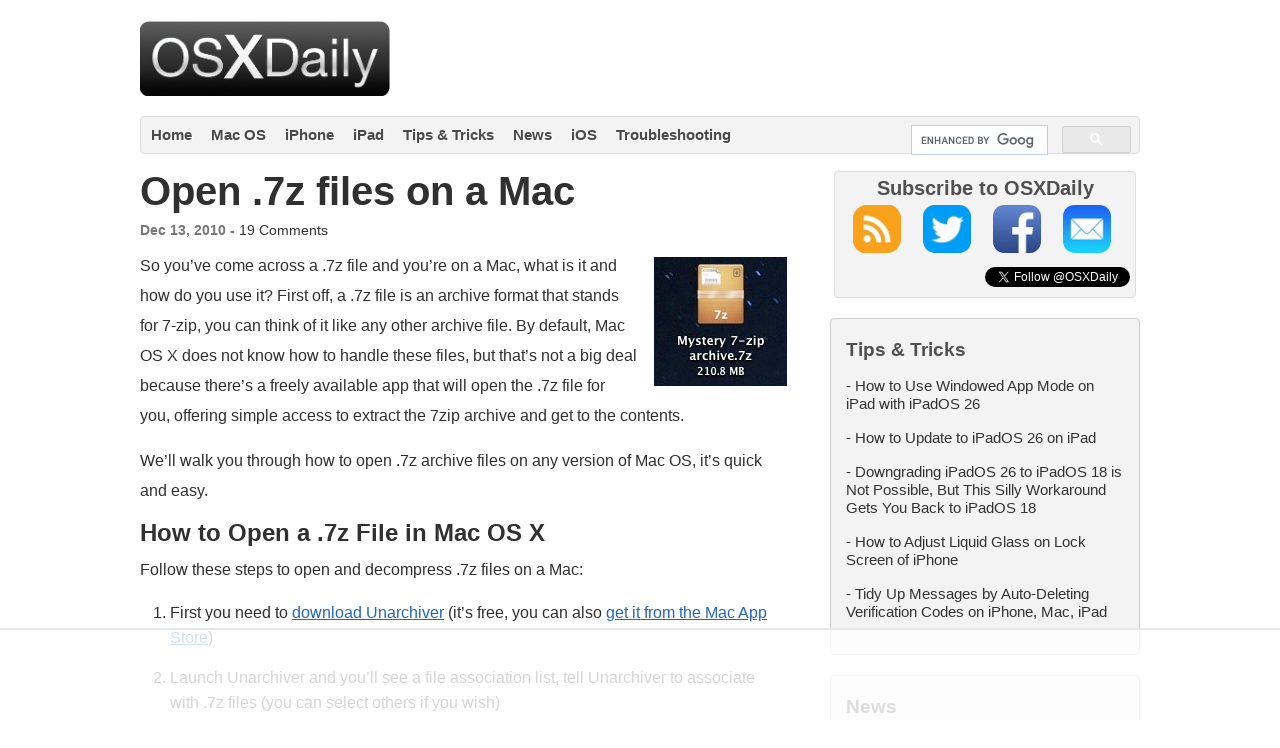

--- FILE ---
content_type: text/html
request_url: https://api.intentiq.com/profiles_engine/ProfilesEngineServlet?at=39&mi=10&dpi=936734067&pt=17&dpn=1&iiqidtype=2&iiqpcid=cf718eda-a044-44af-873e-2398672e0f47&iiqpciddate=1768925177561&pcid=5715e77b-e5ab-404f-8ce1-c649cfa0a194&idtype=3&gdpr=0&japs=false&jaesc=0&jafc=0&jaensc=0&jsver=0.33&testGroup=A&source=pbjs&ABTestingConfigurationSource=group&abtg=A&vrref=https%3A%2F%2Fosxdaily.com
body_size: 53
content:
{"abPercentage":97,"adt":1,"ct":2,"isOptedOut":false,"data":{"eids":[]},"dbsaved":"false","ls":true,"cttl":86400000,"abTestUuid":"g_42727cd6-9d5f-4db7-86c4-e106ba5cd1ff","tc":9,"sid":52221848}

--- FILE ---
content_type: text/css
request_url: https://cdn.osxdaily.com/wp-content/themes/osxdaily-left2/style.css
body_size: 5152
content:
/*
Theme Name: OSXDaily - Current
Theme URI: https://osxdaily.com
Description: Current Theme for OSXDaily.com - Left2 
Author: OSXDaily.com
Author URI: https://osxdaily.com
Latest updated: June 8, 2016


/* Body */
*{margin:0; padding:0;}
body {
color:#303030; 
font:100% 'Helvetica Neue',Helvetica,Verdana,Helvetica,Tahoma,Arial,sans-serif;
margin:0;
}

#wrap {
background:#ffffff; 
padding: 0 20px;
border: 1px solid #fff;
color:#303030; 
margin:0 auto; 
width:1000px;
}



/* Links */
a{background-color:inherit; color: #2266BB; font-weight:bold; text-decoration:underline;}
a:hover{background-color:inherit; color:#000; font-weight:bold; text-decoration:underline;}
a img{border:0;}


/* Header */
#header{margin:0px 0 0;}
#header h1{background-color:inherit; color:#505050; float:left; font-size:2em; font-weight: bold;letter-spacing:-1px; margin:0 0 10px; width:350px;}
#header h1 a{background-color:inherit; color:#505050; text-decoration:none;}
#header p{background-color:inherit; color:#808080; float:right; font-size:1.1em; font-weight:bold; line-height:1.3em; margin:6px 0 0; text-align:center; width:400px;}

/* start css menu */
.underlinemenu{
font-weight: bold;
width: 100%;
margin-bottom:12px;
}

.underlinemenu ul{
padding: 8px 8px 8px 0; 
margin: 0;
background-color: #f3f3f3;
border-radius: 4px 4px 4px 4px;
border:1px solid #ddd;
}

.underlinemenu ul li{
/* border-right:1px dotted #ddd; */
margin-left:5px;
/* padding-right:10px; */
padding: 2px 5px;
display: inline;
font-size:15px;
text-shadow:1px 1px 1px #fff;
}

.underlinemenu ul li a{
color: #494949;
text-decoration: none;
}

.underlinemenu ul li a:hover, .underlinemenu ul li a.selected{
color:#2266BB;
text-decoration:underline;
}
/* end css menu */

.customlist li {
background-image: url(img/miniarrow.jpg);
background-position:0px 15%;
background-repeat:no-repeat;
margin-left:-2px;
padding-left:8px;
}


#topline{
background-color:#ffffff;
border-bottom:0px solid #e0e0e0;
clear:both;
color:#808080;
line-height:1.3em;
margin:10px auto 0px;
width:auto;}

#subhead_block {
height:28px;
/* border-bottom:1px dotted #CCCCCC; */
margin:0 0 5px 0;
padding:0px 0px 0px 0px;
font-size: 0.9em;
font-weight: bold;
color:#777;
clear:both;
}

.subhead_lefty {
float:left;
}

.subhead_lefty a {
text-decoration:none;
color:#333;
}

.nostylefoot_a a {
text-decoration:none;
color:#333;
}

.subhead_righty {
float:right;
}

.share_list {
list-style:none outside none;
margin:0;
padding:0;
}

.share_list li {
display:inline;
float:left;
padding:0!important;
margin:0!important;
/* padding-right:10px;
margin-left:10px;*/
}

#logobox{margin:10px 0 0px 0px; float: left; clear: left;}
#top_block{
	margin:5px 0 0 0;
	padding:0;
	float: right;
	/* position: relative;
	/* top: 25px; 
	right: 15px; */
	height:100px;
	width: 730px;
	
}
#top_block img {
border:0;
}
#topstyle{
	background: url('topstylebg.png') repeat-x;

}
#top_wide_block {
	/*  width: 750px; */
	 clear: both;
	  
	  color:#000;
	 /*  text-align:center; */ 
	  margin: 0 auto;
}
#contentad{
width: 605px;
height:125px;
margin:5px 0px;
}
.google_ad {
float:left;
width:600px;
}
.google_ad2 {
	
	float: left;
	width: 340px;
}
.google_ad2 h3 {
	font-size: 1.3em;
	font-weight: bold;
}
.google_ad ul li {
	margin: 2px 0;
	font-size: 1.0em;
}
.google_ad.border {
	border: 1px solid #ccc;
}

/* Space - required to prevent IE from loading like piss - do not edit */
#space{
	top: 0px;
	position: relative;
	width: 100%;
	margin-bottom:7px;
}
.space{overflow:hidden;}
* html .space{height:1px;overflow:visible;}

/* Sidebars */
#right_column {
float:right;
width:310px;
}

#subscribe_box {
width:300px;
border-radius:4px;
border:1px solid #ddd;
padding:0px 0px 10px 0px;
background-color:#f3f3f3;
margin:5px auto 10px auto;
}

#subscribe_box img {
margin-left:18px;
}

#subscribe_box_head {
text-align:center;
font-size:20px;
margin:5px 0 10px 0;
}

#leftside{ /* clear:left;*/ float:left; line-height:1.4em; margin:0 0px 5px 0px; width:160px;}
#extras {float:right; line-height:1.4em; margin:0 0px 5px 0px; width:160px;}
#leftside p, #leftside ul, #leftside div.textwidget, #extras p, #extras ul, #extras div.textwidget{font-size:0.9em; margin:0 0 18px;}
#leftside li, #extras li{line-height:1.2em; list-style:none; margin:0 0 6px;}
#leftside ul ul, #extras ul ul{margin:6px 0 0 10px;}
#leftside ul ul li, #extras ul ul li{margin:0 0 4px;}
#leftside ul ul li a, #extras ul ul li a{font-weight:normal;}
#leftside ul.linklist, #extras ul.linklist{font-size:1em;}
#leftside ul.linklist ul, #extras ul.linklist ul{margin:0 0 18px;}
#leftside ul.linklist ul li a, #extras ul.linklist ul li a{font-weight:bold;}
#leftside h2, #leftside ul.linklist li h2, #leftside h3, #extras h2, #extras ul.linklist li h2, #extras h3{
/* background-color:#F4F4F4;*/background-color:#fff; color:#505050; font-size:1.1em; margin:0 0 10px;}
#leftside label, #extras label{display:none;}

/* Main menu */
ul.page{list-style:none; margin:0 0 18px; width:140px;}
ul.page li{display:inline; line-height:1.4em; width:140px;}
ul.page li a{background-color:#f4f4f4; border-left:4px solid #cccccc; color:#505050; float:left; font-weight:bold; margin-bottom:5px; padding:5px 1px 5px 5px; text-decoration:none; width:130px;}
ul.page li a:hover, ul.page li.current_page_item a{background-color:#eaeaea; border-left:4px solid #286ea0; color:#505050;}
ul.page ul{font-size:0.9em;margin:0 0 0 15px;padding:0 0 5px;width:125px;}
ul.page ul a{padding:3px 1px 3px 5px;width:115px;}
ul.page ul ul{width:113px;}
ul.page ul ul a{width:100px;}

/* Content */
#content { width:650px; float:left;background-color:#fff; border-left:0px solid #fff;border-right:0px solid #e0e0e0;line-height:1.6em;margin:0 0px 5px;padding:5px 5px 0px 0px;}
#contentwide{border-left:1px solid #f0f0f0;line-height:1.6em;margin:0 0 5px 150px;padding:0 0 0 10px;}
#content a {font-weight:500;}
#content p {margin: 0 0 15px;padding:0;line-height:1.9em;}
#content h2,#contentwide h2{font-size:230%; font-weight: bold;margin:0 0 8px;line-height:1.0em;}
#content .contenttext h2 {margin:0 0 10px 0;font-size:200%;line-height:1.0em;}
#content h2 a {/*font-size:1.1em;*/font-weight:bold;text-decoration:none;color:#333 !important;}
#content h2 a:hover {text-decoration:underline;} 
#content h3,#contentwide h3{font-size:140%; font-weight: bold;margin:0 0 8px;}
#content h4,#contentwide h4{font-size:120%; font-weight: bold;margin:0 0 8px;}
#content img,#contentwide img{border:1px solid #fff;float:left;margin:3px 10px 3px 0;max-width:100%;height:auto;}
#content ul,#contentwide ul,#content ol,#contentwide ol{margin:0 0 16px 20px;}
#content li,#contentwide li{padding:0 0 0 0px;margin:15px 10px;}
#content ul ul,#contentwide ul ul,#content ol ol,#contentwide ol ol{margin:0 0 0 16px;}
#content strong {font-weight:bold; }

#smalltext {
	font-size: 0.8em;
}

#commenttext {
	font-size: 0.9em;
}

#respond {
}

.read-more {
margin-top: 15px;
padding: 5px 15px;
background-color: #2266BB;
color: #fff;
font-size: 16px;
font-weight: bold;
font-family: "Helvetica Neue", Helvetica, Arial, sans-serif;
float: right;
background: #2266BB;
}


/* Footer */
#footer{background-color:#ffffff;border-top:1px dotted #e0e0e0;clear:both;
color:#808080;font-size:0.9em;font-weight:normal;line-height:1.3em;margin:0 auto;padding:30px 0 0 0;text-align:center;width:985px;}
#footer p{padding:0;}
#footer a{background-color:inherit;color:#808080;font-weight:normal;text-decoration:none;}
#footer a:hover{background-color:inherit;color:#505050;text-decoration:underline;}


#footer_item_container {
clear:both;
margin:5px;
width:100%;
margin-top:40px;
line-height:30px;
}

.footer_items {
width:270px;
float:left;
text-align:left;
min-height:260px;
margin-left:35px;

}
.footer_items h4 {
font-size:1.1em;
text-align:left;
}
.footer_items ul {
text-align:left;
}
.footer_items li {
display:block;
width:125px;
float:left;
text-align:left;
}
.footer_items p {
margin:10px 0;
}
.footer_items a {

}
#footer_text {
clear:both;
padding-top:30px;
}

/* Subpage menu */
#subpages{border-bottom:1px solid #e0e0e0;border-left:1px solid #e0e0e0;float:right;font-weight:bold;line-height:1.3em;margin:-5px 0 8px 15px;padding:0 0 10px 10px;width:190px;}
#subpages h2{font-size:1.2em;font-weight:bold;letter-spacing:-1px;line-height:1.3em;margin:0 0 12px;}
#subpages ul.submenu{line-height:1.4em;list-style:none; margin:0;}
#subpages ul.submenu li{display:inline; line-height:1.4em; width:180px; padding:0;}
#subpages ul.submenu li a{background-color:#f4f4f4;border-left:4px solid #cccccc;color:#505050;float:left;font-weight:bold;margin-bottom:5px;padding:3px 1px 3px 5px;text-decoration:none;width:180px;}
#subpages ul.submenu li ul{margin:0 0 5px 10px;width:170px;}
#subpages ul.submenu li ul li a{width:170px;}
#subpages ul.submenu li ul ul{margin:0 0 5px 10px;width:160px;}
#subpages ul.submenu li ul ul li a{width:160px;}
#subpages ul.submenu li ul ul ul{margin:0 0 5px 10px;width:150px;}
#subpages ul.submenu li ul ul ul li a{width:150px;}
#subpages ul.submenu li a:hover,#subpages ul.submenu li.current_page_item a{background-color:#eaeaea;border-left:4px solid #286ea0;color:#505050;}
#subpages ul.submenu li.current_page_item ul li a{background-color:#f4f4f4;border-left:4px solid #cccccc;color:#505050;}

/* Tags */
p {margin: 0 0;padding:0;}
ul,ol{margin:0 0 10px;padding:0;}
blockquote{border-left:4px solid #e0e0e0;margin:8px;padding:3px 3px 3px 9px;}
blockquote p{background-color:inherit;color:#505050;font-size:1em;line-height:1.3em;}
label{background-color:inherit;color:#606060;font-size:0.9em;font-weight:bold;}
table#wp-calendar{margin:0 0 18px;width:140px;}
code{background-color: #f3f3f3; padding: 3px; font-size: 1.2em; border:1px solid #ddd;display:block;overflow:auto;}

.more-link {font-size:125%;border-top:3px solid #fff;font-weight:bold;}

/* Forms */
#s,#submit{background-color:#ffffff;border:1px solid #cccccc;
color:#505050;font-size:0.9em;margin:0 0 16px;padding:4px;width:140px;}
#author,#email,#url,#comment{border:1px solid #cccccc;font-family:Verdana,Tahoma,Arial,Sans-Serif;font-size:1em;margin:0;padding:4px;}
#commentsection{margin:25px 0 0;}
#commentsection p{margin:0 0 6px;}

/* Float fix */
.contenttext{overflow:hidden;clear:both;}
* html .contenttext{height:1px;overflow:visible;}
* html .contenttext p{overflow:hidden;width:99%;}


/* Various classes */
.left{border:1px solid #cccccc;float:left;margin:10px 15px 10px 0;}
.right{border:1px solid #cccccc;float:right;margin:10px 0 5px 10px;}
.center{border:1px solid #aaaaaa;margin:5px auto 12px;text-align:center;}
.textright{text-align:right;}
.small{font-size:0.8em;}
.bold{font-weight:bold;}
.hide{display:none;}
.post{margin:0 0 30px;padding-bottom:10px;}

.post h1 {font-size:250%;font-weight:bold;margin: 0 0 7px;/*text-shadow:1px 2px 3px #ddd;*/ line-height:1em;}
#comments {
/*border-bottom:1px dotted #ddd;*/
font-size:1.3em;
clear:both;
margin-top:-15px;
}
.postinfo{background-image: url(img/postinfobg.png);background-repeat: no-repeat;background-color:#f4f4f4;border-left:0px solid #cccccc;color:#000;font-size:0.9em;font-weight:bold;line-height:1.5em;margin:1px 0 10px;padding:8px 5px 8px 8px;}
.comment{background-color:#FAFAFA;border:1px solid #eee;color:#606060;margin:0 0 10px;padding:8px 5px 0 8px;box-shadow:0 1px 3px #999;}
li.comment {padding:8px 5px 0 8px!important;list-style:none;}
.comment .commenthead{font-size:1.2em;}
.commenticon {font-size:1.1em;color:#555;border-bottom:1px dotted #ccc;padding-bottom:2px!important;}
.comment p{font-size:1.0em;line-height:1.3em;margin:3px 0 3px;}
.commentlist {
list-style:none;
margin:0 0 10px!important;
}
.commentlist li ul li {background-color: #fff; border:1px solid #eee;}
.commentlist li ul li ul li {background-color: #fcfcfc;}
.alt {
background-color:#fff;
}
.comment-author cite {
font-style:none;
}
.fn {
font-style:normal;
font-size:1em;
font-weight:bold;
}
.says {
font-size:0.9em;
}

.alignnone {
border:1px solid #d0d0d0;
float:left;
clear:both;
margin:3px 10px 3px 0;
}
.aligncenter {
display:block!important;
margin:0 auto!important;
float:none!important;
}

.alignright {
float:right!important;
clear:both!important;
margin:5px 2px 7px 15px!important;
}

h4 {margin:0;padding:0;font-size:1.1em}
.comment-author {
font-size:1em;color:#555;
}
.pingback {background-color:#f4f4f4;border:1px solid #eee;color:#606060;margin:0 0 10px;padding:8px 5px 0 8px!important;}
.children {
margin:0!important;padding:0;
}
.comment-meta {
font-size:0.85em;color:#555;border-bottom:1px dotted #ccc;margin-bottom:5px;line-height:1em;height:18px;
}
.comment-meta a{
font-weight:normal;text-decoration:none;color:#777;
}
.comment-author-admin {
/* background-color:;*/
}
.reply {
padding-bottom:5px;
font-size:0.85em;
}
img.avatar {float:left; margin-right:5px;}

.navigation{display:block;margin:10px 0;padding:0 0 10px;text-align:center;clear:both;}

.navigation p{margin:0;padding:0;font-size:1.8em;}
.prevlink{float:right;padding:6px;}
.nextlink{float:left;padding:6px;}

.sidebarstyle {
	padding: 3px 0px 0px 0px;
}

/*.sidebarstyle {
	background-image: url(img/sidebarstyles.png);background-repeat: repeat-x;
	padding: 3px 0px 3px 5px;
	border: 1px solid #ccc;
} */

.postinfostyle {
	/* background-image:url(img/postinfobg.png);
background-repeat:repeat-x; */
/* background-image:url(img/sidebarstyles.png);
background-repeat:repeat-x;
background-position:center bottom;*/
/* background-color:#F4F4F4; */
border-bottom:1px dotted #CCCCCC;
padding:0px 0px 0px 0px;
font-size: 0.9em;font-weight: bold;
color:#666;
}

/* 
.postinfostyle {
	background-image:url(img/postinfobg.png);
background-repeat:repeat-x;
background-image:url(img/sidebarstyles.png);
background-repeat:repeat-x;
background-position:center bottom;
 background-color:#F4F4F4;
border:1px solid #CCCCCC;
padding:3px 0px 3px 10px;
font-size: 0.9em;font-weight: bold;
}
*/

.postinfostyle a {
text-decoration:none;
color:#333;
}
.postinfostyle a:hover {
text-decoration:underline;
color:#000;
}

#related {
/*clear:both;*/
float:right;
/*	background-color:#FAFAFA;
border:1px solid #ddd; */
color:#606060;
margin:0pt 0pt 0px 10px;
padding:0 5px;
font-size:0.9em;
width:250px;
height:280px;

}
#related h3 {
	display: block;
	width: 100%;
	border-bottom: 1px dotted #ccc;
	font-size:1.2em;
	margin:0;
}
#related ul {
list-style-type:none;
margin:0 0 0 0px;
}
#related ul li {
background-image: url(img/miniarrow.jpg);
background-position:0px 40%;
background-repeat:no-repeat;
margin-left:-2px;
padding-left:8px;
line-height:1.2em;
margin-top:5px;
}

.headerline {
	border-bottom: 1px dotted #ccc;
	display: block;
	width: 100%;
	margin:0;
	font-size:1.2em;
}
.smaller-font {
font-size:0.8em;
}


.content_ads {
width:600px;
height:270px;
padding:0px;
}

.content_ads img {
border:none !important;
float:none !important;
margin:none !important;
}

.content_ads_block {
width:140px;
padding:5px 0 0 0;
margin:0 4px;
border:1px solid #ccc;
float:left;
text-align:center;
font-family:verdana;
font-size:12px;
height:195px;
}
.content_ads_block img {
border:none !important;
float:none !important;
margin:none !important;
}

.content_ads p {
clear:both;
margin-top:10px;
font-size:12px;

}

.content_ad_head {
background-color:#F4F4F4;
border:1px solid #CCCCCC;
box-shadow: 0 2px 3px #777777;
color:#606060;
margin:55px 0;
display:block;
padding:5px;
clear:both;
font-size:1.3em;
}

.custom_atf_gad {
margin:10px 0;
border:1px solid #eee;
}

.content_ads h4 {
}

.top_content_ad {
width:600px;
text-align:left;
}

.below_article_amzn_adlink {
background-color:#F4F4F4;
border:5px solid #2266BB;
box-shadow: 0 2px 3px #777777;
color:#606060;
margin:55px 0;
display:block;
padding:15px;
clear:both;
font-size:1.4em;
text-align:center;
}

#sharing_container {
clear:both;
height:280px;
margin-bottom:30px;
margin-top:30px;
}

#right_column #right_top_box {
clear:both;
width:300px;
margin:0 0 5px 0;
padding:5px;
}

#right_top_gad {
clear:both;
width:300px;
margin:10px 0;
padding:0px;
}

#social_sharing {
float:left;
width:240px;
margin-bottom:10px;

}

#lower_content_ad_box {
width:340px;
float:left;
}
.share_widget {
margin:0px 0px 0px 20px;
float:left;
}

#gsearch_box {
float:right;
/* padding:5px;
margin:5px 0 10px;
border:1px dotted #ddd; */
}

#gsearch_category_box {
padding:5px;
margin:5px 0 15px;
border:1px dotted #ddd;
}

#archive_category_header {
border-bottom:1px #ddd dotted;
}

#share_index {
clear:both;
}

.share_index_button {
float:right;
}
.share_index_button.tweet {
padding-top:5px;
}

.header_link_ad {
text-align:left;
margin:5px 0;
}

.header_follow {
float:right;
}
#right_column { padding:0 0px 0 0;}
#right_column ul, #right_column ul{font-size:0.9em; margin:0 0 18px;}
#right_column  li, #right_column  li{line-height:1.2em; list-style:none; margin:0 0 6px;}
#right_column h3.sidebarstyle { padding:0;margin:5px 0 5px 0; color:#505050;}

.adblock_topcontent {
margin:5px 0;
}
/*
.adblock_topcontent{
height:290px;
width:608px;
margin-top:5px;
clear:both;
}
.adblock_topcontent_left {
float:left;
width:301px
}
.adblock_topcontent_right {
float:right;
width:301px;
}
*/


.aleft {
float:left;
padding:6px;
width:260px;
}
.aright {
float:right;
padding:6px;
width:260px;
}


--- FILE ---
content_type: text/plain
request_url: https://rtb.openx.net/openrtbb/prebidjs
body_size: -219
content:
{"id":"a5d1ffb9-0d9b-4c81-add0-28c720e4c4c2","nbr":0}

--- FILE ---
content_type: text/plain
request_url: https://rtb.openx.net/openrtbb/prebidjs
body_size: -219
content:
{"id":"64c9dea7-5b99-4c77-9ebf-40ee85a07ab8","nbr":1}

--- FILE ---
content_type: text/plain
request_url: https://rtb.openx.net/openrtbb/prebidjs
body_size: -219
content:
{"id":"96430224-15ab-4730-8e51-db0b407b4a3b","nbr":1}

--- FILE ---
content_type: text/plain
request_url: https://rtb.openx.net/openrtbb/prebidjs
body_size: -219
content:
{"id":"11a59541-4994-43d7-bb77-b814ac7ce6b9","nbr":0}

--- FILE ---
content_type: text/plain
request_url: https://rtb.openx.net/openrtbb/prebidjs
body_size: -219
content:
{"id":"6d06370a-1763-4046-80e8-945be477e100","nbr":0}

--- FILE ---
content_type: text/plain
request_url: https://rtb.openx.net/openrtbb/prebidjs
body_size: -219
content:
{"id":"293619c1-bfc2-48c2-9f8d-32427a8d2183","nbr":0}

--- FILE ---
content_type: text/plain; charset=UTF-8
request_url: https://at.teads.tv/fpc?analytics_tag_id=PUB_17002&tfpvi=&gdpr_consent=&gdpr_status=22&gdpr_reason=220&ccpa_consent=&sv=prebid-v1
body_size: 52
content:
MzFhOTU2YjAtMDhjZC00NTQxLWFhYjUtODlhMTgxMDRmYjEyIzcw

--- FILE ---
content_type: text/plain
request_url: https://rtb.openx.net/openrtbb/prebidjs
body_size: -219
content:
{"id":"6a218c42-e012-4b59-88a7-86090cca7954","nbr":0}

--- FILE ---
content_type: text/plain
request_url: https://rtb.openx.net/openrtbb/prebidjs
body_size: -219
content:
{"id":"9d049f18-afbd-4438-8685-922c902bff5b","nbr":0}

--- FILE ---
content_type: text/plain
request_url: https://rtb.openx.net/openrtbb/prebidjs
body_size: -219
content:
{"id":"1956adea-c7ef-4d1c-b277-e8f407881ba8","nbr":0}

--- FILE ---
content_type: text/plain
request_url: https://rtb.openx.net/openrtbb/prebidjs
body_size: -219
content:
{"id":"f142d1ed-8c5c-4d91-b329-d60966f222aa","nbr":0}

--- FILE ---
content_type: text/plain
request_url: https://rtb.openx.net/openrtbb/prebidjs
body_size: -82
content:
{"id":"478cb9c2-cf8a-41e4-98c2-a9af5f461b97","nbr":0}

--- FILE ---
content_type: text/plain
request_url: https://rtb.openx.net/openrtbb/prebidjs
body_size: -219
content:
{"id":"219ccbf4-d0bb-401c-ae1c-60807e202a56","nbr":0}

--- FILE ---
content_type: text/plain
request_url: https://rtb.openx.net/openrtbb/prebidjs
body_size: -219
content:
{"id":"033b28f9-1460-436e-80a8-84938ab13060","nbr":0}

--- FILE ---
content_type: text/plain
request_url: https://rtb.openx.net/openrtbb/prebidjs
body_size: -219
content:
{"id":"84a81ace-4c96-447b-81f1-9b24f71ab51a","nbr":0}